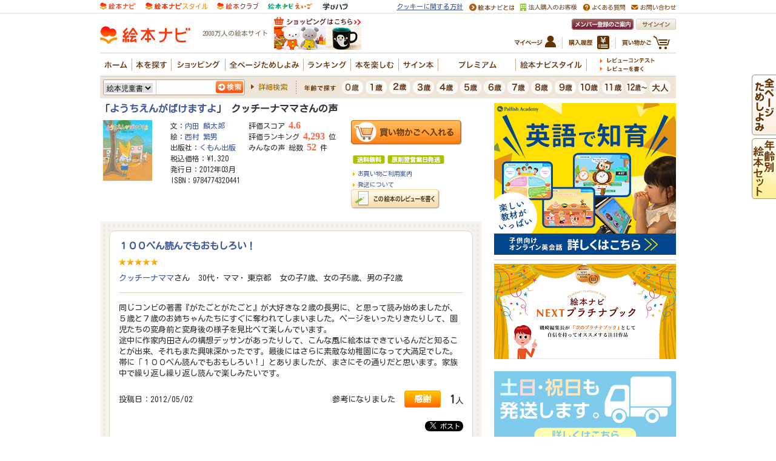

--- FILE ---
content_type: application/javascript
request_url: https://in.treasuredata.com/js/v3/global_id?callback=TreasureJSONPCallback1
body_size: 123
content:
typeof TreasureJSONPCallback1 === 'function' && TreasureJSONPCallback1({"global_id":"ac4ce9e8-56d6-4be8-a08c-46103e7aaf12"});